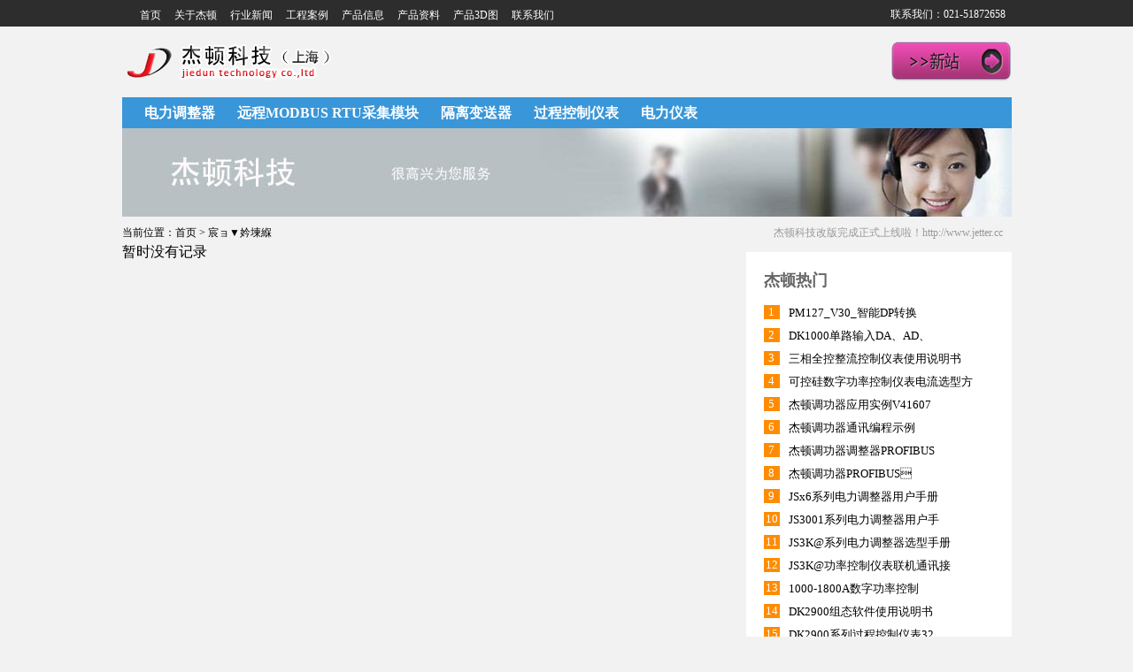

--- FILE ---
content_type: text/html
request_url: http://jetter.cn/jetter_news.asp?newstype=%E5%B7%A5%E7%A8%8B%E6%A1%88%E4%BE%8B
body_size: 15908
content:

<!DOCTYPE html PUBLIC "-//W3C//DTD XHTML 1.0 Transitional//EN" "http://www.w3.org/TR/xhtml1/DTD/xhtml1-transitional.dtd">
<html xmlns="http://www.w3.org/1999/xhtml">
<head>
<meta http-equiv="Content-Type" content="text/html; charset=gb2312" />
<title>宸ョ▼妗堜緥_杰顿科技</title>
<meta name="keywords" content="宸ョ▼妗堜緥,杰顿科技" />
<meta name="description" content="北京金杰顿科技有限公司是一家专业化科技公司，在工业自动化控制领域从事工程设计、技术服务和工业自动化产品销售等业务。" />
<link rel="stylesheet" type="text/css" href="css/jetter_public.css">
<link href="css/css.css" rel="stylesheet" type="text/css" />
<link rel="stylesheet" type="text/css" href="css/bootstrap.min.css">
<link rel="stylesheet" type="text/css" href="css/lrtkx.css">
<link rel="stylesheet" type="text/css" href="css/lrtky.css">
<style type="text/css">
<!--
body {
	background-color: #f2f2f2;
}
a:link {
	color: #000000;
}
a:visited {
	color: #999999;
}
a:hover {
	color: #666666;
}
a:active {
	color: #666666;
}
-->
</style>
<SCRIPT   LANGUAGE="JavaScript">
var timeout         = 500;
var closetimer		= 0;
var ddmenuitem      = 0;
// open hidden layer
function mopen(id)
{	
	// cancel close timer
	mcancelclosetime();
	// close old layer
	if(ddmenuitem) ddmenuitem.style.visibility = 'hidden';
	// get new layer and show it
	ddmenuitem = document.getElementById(id);
	ddmenuitem.style.visibility = 'visible';
}
// close showed layer
function mclose()
{
	if(ddmenuitem) ddmenuitem.style.visibility = 'hidden';
}
// go close timer
function mclosetime()
{
	closetimer = window.setTimeout(mclose, timeout);
}
// cancel close timer
function mcancelclosetime()
{
	if(closetimer)
	{
		window.clearTimeout(closetimer);
		closetimer = null;
	}
}
// close layer when click-out
document.onclick = mclose; 
</SCRIPT> 
        <style>
            #service{width:161px;height:290px;position:fixed;top:350px;right:0px; z-index:100;}
            *html #service{margin-top:258px;position:absolute;top:expression(eval(document.documentElement.scrollTop));}
            #service li{width:161px;height:60px;}
            #service li img{float:right;}
            #service li a{height:49px;float:right;display:block;min-width:47px;max-width:161px;}
            #service li a .shows{display:block;}
            #service li a .hides{margin-right:-143px;cursor:pointer;cursor:hand;}
            #service li a.weixin_area .hides{display:none;position:absolute;right:143px;}
            #service li a.weixin_area .weixin{display:none;position:absolute;right:0;top:48px}
            #p2{width:112px;background-color:#A7D2A9;height:47px;margin-left:47px;border:1px solid #8BC48D;text-align:center;line-height:47px}
            #p3{width:112px;background-color:#EC9890;height:47px;margin-left:47px;border:1px solid #E6776C;text-align:center;line-height:47px}
            #p1{width:47px;height:49px;float:left}
            a:hover{text-decoration: none}
        </style>
</head>
<body>
<div class="jetter_top">
	<div class="jetter_top_center">
		<div class="jetter_top_left">
			<ul class="jetter_top_left_ul" id="sddm">
				<li><a href="/">首页</a></li>
				<li><a href="jetter_show.asp?message=关于杰顿">关于杰顿</a></li>
				<li><a href="jetter_news.asp?newstype=新闻类别&newsstype=行业新闻">行业新闻</a></li>
				<li><a href="jetter_news.asp?newstype=工程案例">工程案例</a></li>
				<li><a href="jetter_product.asp?newsstype=产品类别">产品信息</a></li>
				<li><a href="jetter_news.asp?newstype=产品资料" onMouseOver="mopen('m1')" onMouseOut="mclosetime()">产品资料</a>
					<div id="m1" onMouseOver="mcancelclosetime()" onMouseOut="mclosetime()">
<a href="jetter_news.asp?newstype=产品资料&newsstype=数字功率控制仪表">电力调整器</a>
						<a href="jetter_news.asp?newstype=产品资料&newsstype=远程采集模块">远程MODBUS RTU采集模块</a>
						<a href="jetter_news.asp?newstype=产品资料&newsstype=隔离变送器">隔离变送器</a>
						<a href="jetter_news.asp?newstype=产品资料&newsstype=过程控制仪表">过程控制仪表</a>
			<a href="jetter_news.asp?newstype=产品资料&newsstype=电源系统">电源系统</a>
					</div>
				</li>
                <li><a href="" onMouseOver="mopen('m3')" onMouseOut="mclosetime()">产品3D图</a>
					<div id="m3" onMouseOver="mcancelclosetime()" onMouseOut="mclosetime()" style="z-index:10000">
						<a href="jetter_news.asp?newstype=产品资料&newsstype=产品3D图-IGS">IGS格式</a>
						<a href="jetter_news.asp?newstype=产品资料&newsstype=产品3D图-STEP">STEP格式</a>
					</div>
				</li>
				<li><a href="jetter_show.asp?message=联系杰顿">联系我们</a></li>
			</ul>
		</div>
		<div class="jetter_top_right">联系我们：021-51872658</div>	</div>
</div>
<div class="logo_menu_qr">
	<div class="jetter_logo"><a href="index.asp"><img src="images/jetter_logo.png" width="238" height="41" /></a></div>
	<div class="jetter_menu"></div>
    	<div align="right"><a href="http://www.jiedun.cc"><img src="/images/ma.png" ></a></div>
</div>
<div class="jetter_public_menu">
<ul>
	<li><a href="jetter_product.asp?newstype=数字功率控制器">电力调整器</a></li>
	<li><a href="jetter_product.asp?newstype=远程MODBUSRTU采集模块">远程MODBUS RTU采集模块</a></li>
	<li><a href="jetter_product.asp?newstype=隔离变送器">隔离变送器</a></li>
	<li><a href="jetter_product.asp?newstype=过程控制仪表">过程控制仪表</a></li>
    <li><a href="jetter_product.asp?newstype=电力仪表">电力仪表</a></li>
</ul>
</div>
<div style="width:1005px;height:100px;margin:auto;background:url(images/top_ad.jpg)"></div>
<div style="width:1005px;height:20px;margin:auto;font-size:12px;margin-top:10px">当前位置：<a href="/">首页</a> > <a href="jetter_news.asp?newstype=宸ョ▼妗堜緥">宸ョ▼妗堜緥</a>
<div style="float:right;width:500px;margin-right:10px;text-align:right">

	<a href="">杰顿科技改版完成正式上线啦！http://www.jetter.cc</a>
		
</div>
</div>
<div class="jetter_public_content">
<div class="jetter_public_content_left_text">
暂时没有记录
</div>
<div class="jetter_public_content_right_text">
	<div class="jetter_public_content_right_text_top">杰顿热门</div>
	
	<div class="jetter_public_content_right_text_top_num">1</div>
	
	<div class="jetter_public_content_right_text_top_text"><a href="jetter_newsshow.asp?id=412" target="_blank">PM127_V30_智能DP转换</a></div>
	
	<div class="jetter_public_content_right_text_top_num">2</div>
	
	<div class="jetter_public_content_right_text_top_text"><a href="jetter_newsshow.asp?id=410" target="_blank">DK1000单路输入DA、AD、</a></div>
	
	<div class="jetter_public_content_right_text_top_num">3</div>
	
	<div class="jetter_public_content_right_text_top_text"><a href="jetter_newsshow.asp?id=409" target="_blank">三相全控整流控制仪表使用说明书</a></div>
	
	<div class="jetter_public_content_right_text_top_num">4</div>
	
	<div class="jetter_public_content_right_text_top_text"><a href="jetter_newsshow.asp?id=408" target="_blank">可控硅数字功率控制仪表电流选型方</a></div>
	
	<div class="jetter_public_content_right_text_top_num">5</div>
	
	<div class="jetter_public_content_right_text_top_text"><a href="jetter_newsshow.asp?id=407" target="_blank">杰顿调功器应用实例V41607</a></div>
	
	<div class="jetter_public_content_right_text_top_num">6</div>
	
	<div class="jetter_public_content_right_text_top_text"><a href="jetter_newsshow.asp?id=406" target="_blank">杰顿调功器通讯编程示例</a></div>
	
	<div class="jetter_public_content_right_text_top_num">7</div>
	
	<div class="jetter_public_content_right_text_top_text"><a href="jetter_newsshow.asp?id=405" target="_blank">杰顿调功器调整器PROFIBUS</a></div>
	
	<div class="jetter_public_content_right_text_top_num">8</div>
	
	<div class="jetter_public_content_right_text_top_text"><a href="jetter_newsshow.asp?id=404" target="_blank">杰顿调功器PROFIBUS&#1</a></div>
	
	<div class="jetter_public_content_right_text_top_num">9</div>
	
	<div class="jetter_public_content_right_text_top_text"><a href="jetter_newsshow.asp?id=403" target="_blank">JSx6系列电力调整器用户手册</a></div>
	
	<div class="jetter_public_content_right_text_top_num">10</div>
	
	<div class="jetter_public_content_right_text_top_text"><a href="jetter_newsshow.asp?id=402" target="_blank">JS3001系列电力调整器用户手</a></div>
	
	<div class="jetter_public_content_right_text_top_num">11</div>
	
	<div class="jetter_public_content_right_text_top_text"><a href="jetter_newsshow.asp?id=400" target="_blank">JS3K@系列电力调整器选型手册</a></div>
	
	<div class="jetter_public_content_right_text_top_num">12</div>
	
	<div class="jetter_public_content_right_text_top_text"><a href="jetter_newsshow.asp?id=399" target="_blank">JS3K@功率控制仪表联机通讯接</a></div>
	
	<div class="jetter_public_content_right_text_top_num">13</div>
	
	<div class="jetter_public_content_right_text_top_text"><a href="jetter_newsshow.asp?id=398" target="_blank">1000-1800A数字功率控制</a></div>
	
	<div class="jetter_public_content_right_text_top_num">14</div>
	
	<div class="jetter_public_content_right_text_top_text"><a href="jetter_newsshow.asp?id=644" target="_blank">DK2900组态软件使用说明书</a></div>
	
	<div class="jetter_public_content_right_text_top_num">15</div>
	
	<div class="jetter_public_content_right_text_top_text"><a href="jetter_newsshow.asp?id=641" target="_blank">DK2900系列过程控制仪表32</a></div>
	
	<div class="jetter_public_content_right_text_top_num">16</div>
	
	<div class="jetter_public_content_right_text_top_text"><a href="jetter_newsshow.asp?id=639" target="_blank">DK系列产品综合选型手册2020</a></div>
	
	<div class="jetter_public_content_right_text_top_num">17</div>
	
	<div class="jetter_public_content_right_text_top_text"><a href="jetter_newsshow.asp?id=636" target="_blank">温控表和调整器应用接线图纸</a></div>
	
	<div class="jetter_public_content_right_text_top_num">18</div>
	
	<div class="jetter_public_content_right_text_top_text"><a href="jetter_newsshow.asp?id=635" target="_blank">DK2900与与昆**态MCGS</a></div>
	
	<div class="jetter_public_content_right_text_top_num">19</div>
	
	<div class="jetter_public_content_right_text_top_text"><a href="jetter_newsshow.asp?id=381" target="_blank">JT6000V系列电压表说明书</a></div>
	
	<div class="jetter_public_content_right_text_top_num">20</div>
	
	<div class="jetter_public_content_right_text_top_text"><a href="jetter_newsshow.asp?id=633" target="_blank">DK2800P连接三维力控组态软</a></div>
	
	<div class="jetter_public_content_right_text_top_num">21</div>
	
	<div class="jetter_public_content_right_text_top_text"><a href="jetter_newsshow.asp?id=632" target="_blank">DK2800P连接三维力控组态软</a></div>
	
	<div class="jetter_public_content_right_text_top_num">22</div>
	
	<div class="jetter_public_content_right_text_top_text"><a href="jetter_newsshow.asp?id=380" target="_blank">JT6000A系列电流表说明书</a></div>
	
	<div class="jetter_public_content_right_text_top_num">23</div>
	
	<div class="jetter_public_content_right_text_top_text"><a href="jetter_newsshow.asp?id=631" target="_blank">MCGS昆仑**通用版组态软件与</a></div>
	
	<div class="jetter_public_content_right_text_top_num">24</div>
	
	<div class="jetter_public_content_right_text_top_text"><a href="jetter_newsshow.asp?id=630" target="_blank">全系列MODBUS&#160;R</a></div>
	
	<div class="jetter_public_content_right_text_top_num">25</div>
	
	<div class="jetter_public_content_right_text_top_text"><a href="jetter_newsshow.asp?id=628" target="_blank">DK2900双通讯过程控制仪表9</a></div>
	
	<div class="jetter_public_content_right_text_top_num">26</div>
	
	<div class="jetter_public_content_right_text_top_text"><a href="jetter_newsshow.asp?id=627" target="_blank">DK2900Unit联机通讯地址</a></div>
	
	<div class="jetter_public_content_right_text_top_num">27</div>
	
	<div class="jetter_public_content_right_text_top_text"><a href="jetter_newsshow.asp?id=626" target="_blank">DK2900双通讯过程控制仪表通</a></div>
	
	<div class="jetter_public_content_right_text_top_num">28</div>
	
	<div class="jetter_public_content_right_text_top_text"><a href="jetter_newsshow.asp?id=624" target="_blank">DK2900系列双Modbus通</a></div>
	
	<div class="jetter_public_content_right_text_top_num">29</div>
	
	<div class="jetter_public_content_right_text_top_text"><a href="jetter_newsshow.asp?id=621" target="_blank">MODBUS&#160;RTU编</a></div>
	
	<div class="jetter_public_content_right_text_top_num1">30</div>
	
	<div class="jetter_public_content_right_text_top_text"><a href="jetter_newsshow.asp?id=374" target="_blank">DK1000G（信号输入）隔离变</a></div>
	
	</div>
</div>
<div class="jetter_public_bottom">
	<div class="bottom_server">
		<div class="bottom_type">
			<div class="bottom_text">
				<div class="bottom_type_text_title">杰顿产品</div>
				<div class="sever_type_text_content"> 
				<ul>
				
					<li><a href="jetter_productshow_.asp?id=445">DK6000V系列数字智能电压</a></li>
				
					<li><a href="jetter_productshow_.asp?id=444">DK6000A系列数字智能电流</a></li>
				
					<li><a href="jetter_productshow_.asp?id=440">DK3080热电偶输入型隔离变</a></li>
				
					<li><a href="jetter_productshow_.asp?id=439">DK3050系列电压信号输入型</a></li>
				
					<li><a href="jetter_productshow_.asp?id=438">DK3030系列直流电流输入型</a></li>
				
				</ul>
				</div>
			</div>
		</div>		
		<div class="bottom_type">
			<div class="bottom_text">
				<div class="bottom_type_text_title">产品说明</div>
				<div class="sever_type_text_content">
				<ul>
				
					<li><a href="jetter_newsshow.asp?id=576">DK2000PLUS四回路位式</a></li>
				
					<li><a href="jetter_newsshow.asp?id=575">DK6400C系列三相&#16</a></li>
				
					<li><a href="jetter_newsshow.asp?id=572">DK系列产品测试软件基础安装包</a></li>
				
					<li><a href="jetter_newsshow.asp?id=463">DK6300V系列三相电压表</a></li>
				
					<li><a href="jetter_newsshow.asp?id=571">设置软件-DK2000C四回路</a></li>
				
				</ul>
				</div>
			</div>			
		</div>				
		<div class="bottom_type">
			<div class="bottom_text">
				<div class="bottom_type_text_title">关于杰顿科技</div>
				<div class="sever_type_text_content">
				<ul>
					<li><a href="jetter_show.asp?message=关于杰顿">了解杰顿科技</a></li>
					<li><a href="jetter_show.asp?message=联系杰顿">联系我们</a></li>
				<li>联系人：任经理18601132797 </li>
				<li>冀ICP备18029602号</li>				
			</ul>
		</div>
		</div>		
	</div>	
	<div class="bottom_type">
		<div class="bottom_text">
			<div class="bottom_type_text_title">联系杰顿</div>
			<div class="sever_type_text_content">
 			<ul>
				<li>电话：021-51872658</li>
				<li>传真：021-51872659</li>
                <li>客服1：<a target="_blank" href="http://wpa.qq.com/msgrd?v=3&uin=237999553&site=qq&menu=yes"><img border="0" src="http://wpa.qq.com/pa?p=2:237999553:51" alt="点击这里给我发消息" title="点击这里给我发消息"/></a></li>
<li>客服2：<a target="_blank" href="http://wpa.qq.com/msgrd?v=3&uin=707577901&site=qq&menu=yes"><img border="0" src="http://wpa.qq.com/pa?p=2:707577901:51" alt="点击这里给我发消息" title="点击这里给我发消息"/></a></li>
						<li>邮箱：sales@jetter.cc</li>
					</ul>
				</div>
			</div>		
		</div>		
		<div class="bottom_type">
			<div class="bottom_text">
				<div class="bottom_type_text_title">&nbsp;扫描二维码关注杰顿</div>
				<div class="sever_type_text_content">
					<img src="images/code.jpg" height="150px" width="150px">
				</div>
				</div>		
			</div>
		</div>
	</div>
</div>
<div style="float:left"><script type="text/javascript">var cnzz_protocol = (("https:" == document.location.protocol) ? " https://" : " http://");document.write(unescape("%3Cspan id='cnzz_stat_icon_4851845'%3E%3C/span%3E%3Cscript src='" + cnzz_protocol + "s13.cnzz.com/stat.php%3Fid%3D4851845%26show%3Dpic' type='text/javascript'%3E%3C/script%3E"));</script></div>
</body>
</html>

--- FILE ---
content_type: text/css
request_url: http://jetter.cn/css/jetter_public.css
body_size: 7554
content:
body {margin-left: 0px;margin-top: 0px;margin-right: 0px;margin-bottom: 0px;}
a:link {text-decoration: none;}
a:visited {text-decoration: none;}
a:hover {text-decoration: none;}
a:active {text-decoration: none;}
img{border:none}
.jetter_top{height:30px;width:100%;background:#2d2d2d}
.jetter_top_center{width:1005px;height:30px;margin:auto}
.jetter_top_left{float:left;font-size:12px;color:#FFFFFF;margin-top:6px;margin-left:-40px}
.jetter_top_left_ul{margin-left:45px;padding:0px}
.jetter_top_left_ul{color:#000;}
.jetter_top_left_ul a:link{color:#fff;}
.jetter_top_left_ul a:visited{color:#fff;}
.jetter_top_left_ul a:hover{color:#fff;}
.jetter_top_left_ul a:active{color:#fff;}
.jetter_top_left_ul li{margin:0px;padding:0px;list-style:none;float:left;margin-top:3px;margin-left:15px;color:#ffffff}
.jetter_top_right{float:right;font-size:12px;color:#FFFFFF;margin-top:8px;margin-right:7px}
.logo_menu_qr{width:1005px;height:80px;margin:auto}
.jetter_logo{width:238px;height:41px;background:url(../images/jetter_logo.png);float:left;margin-top:20px}
.jetter_menu{width:500px}
.ma{width:137px;height:75px;background:url(../images/ma.png);float:right;margin-top:2px}
.banner{width:100%;height:500px;background:url(../images/banner.jpg);margin-top:-20px}
.jetter_producttype{width:98%;height:200px;margin:auto;margin-top:10px}
.product_type{width:19.6%;height:200px;background:#f2f2f2;float:left;margin-left:4px;text-align:center;border:none}
.jetter_cut{width:1011px;height:30px;background:url(../images/server_cut.jpg);margin:auto;margin-top:20px;margin-bottom:45px}
.jetter_server{width:1005px;height:260px;margin:auto;margin-top:10px}
.server_type{width:165px;height:100px;float:left;margin-left:28px;text-align:center}
.server_type_pic{width:106px;height:106px;margin:auto}
.sever_type_text{width:165px;height:180px;margin-top:18px}
.sever_type_text_title{width:100%;height:25px;font-size:14px;text-align:center;color:#718697;}
.sever_type_text_title a:link{color:#787878;}
.sever_type_text_title a:visited{color:#787878;}
.sever_type_text_title a:hover{color:#787878;}
.sever_type_text_title a:active{color:#787878;}
.sever_type_text_content{width:100%;height:150px;font-size:12px;color:#787878;line-height:25px;margin-top:15px}
.sever_type_text_content ul li a:link{color:#787878;}
.sever_type_text_content ul li a:link{color:#787878;}
.sever_type_text_content ul li a:link{color:#787878;}
.sever_type_text_content ul li a:link{color:#787878;}
.subject_cut{width:1011px;height:30px;background:url(../images/subject_cut.jpg);margin:auto;margin-top:55px;margin-bottom:55px}
.jetter_subjecttype{width:1005px;height:185px;margin:auto;margin-top:10px}
.content_type{width:210px;height:183px;background:url(../images/subject_bg.gif);float:left;margin-left:30px;text-align:center}
.content_type a:link{color:#787878;}
.content_type a:link{color:#787878;}
.content_type a:link{color:#787878;}
.content_type a:link{color:#787878;}
.news_cut{width:1011px;height:30px;background:url(../images/news_cut.jpg);margin:auto;margin-top:65px;margin-bottom:65px}
.jetter_bottom{width:100%;height:246px;background:#f2f2f2;margin-top:5px}
.bottom_type{width:165px;height:246px;float:left;margin-left:28px;text-align:center}
.bottom_text{width:165px;height:100px;margin-top:35px;text-align:left}
.bottom_type_text_title{width:100%;height:25px;font-size:14px;text-align:left;color:#626062;font-weight:bold}
.bottom_server{width:1005px;height:246px;margin:auto}
.jetter_main{width:620px;float:left;margin-top:28px;margin-left:25px;font-size:14px;margin-left:10px;font-weight:bold}
.jetter_public_menu{width:1005px;height:35px;margin:auto;background:#3996d9;font-weight:bold}
.jetter_public_menu a:link{color:#fff;}
.jetter_public_menu a:visited{color:#fff;}
.jetter_public_menu a:hover{color:#fff;}
.jetter_public_menu a:active{color:#fff;}
.jetter_public_menu li{margin:0px;padding:0px;list-style:none;float:left;margin-top:8px;margin-left:25px;color:#ffffff}
.jetter_public_content{width:1005px;height:100%;margin:auto;margin-bottom:20px}
.jetter_public_content img{max-width:930px}
.jetter_public_content_banner{width:695px;height:298px;background:#FFFFFF;float:left;margin-right:10px}
.jetter_public_content_top{width:300px;height:298px;background:url(../images/top_bg.jpg);float:left}
.jetter_public_content_top_title{width:200px;height:35px;color:#FFFFFF;font-weight:bold;font-size:14px;margin-top:15px;margin-left:15px;float:left}
.jetter_public_content_top_title_r{width:70px;height:35px;color:#FFFFFF;font-size:12px;margin-top:20px;margin-left:15px;float:left}
.jetter_public_content_top_content_pic{width:65px;height:65px;margin-left:10px;float:left}
.jetter_public_content_top_content_text{margin-left:10px;margin-top:2px;float:left;line-height:20px;width:200px;height:78px;}
.jetter_public_content_left_text{width:695px;height:1050px;float:left;margin-right:10px}
.jetter_public_content_right_text{width:300px;height:1020px;background:#FFFFFF;float:left;margin-top:10px}
.jetter_public_bottom{width:100%;height:246px;background:#E6E6E6;float:left;margin-top:30px}
.bottom_public_type{width:165px;height:246px;float:left;margin-left:28px;text-align:center}
.jetter_public_content_left_text_content1{width:100%;height:196px;background:#FFFFFF;margin-top:10px}
.jetter_public_content_left_text_content_pic{width:222px;height:152px;background:#0099CC;margin-left:20px;margin-top:22px;float:left;overflow:hidden}
.jetter_public_content_left_text_content_pic img{max-width:222px}
.jetter_public_content_left_text_content_text{width:420px;height:152px;margin-left:20px;margin-top:22px;float:left}
.jetter_public_content_right_text_top{height:30px;font-size:18px;color:#666666;font-weight:bold;margin-left:20px;margin-top:20px}
.jetter_public_content_right_text_top_num{height:16px;width:18px;background:#ff8c00;margin-left:20px;margin-top:10px;font-size:13px;color:#FFFFFF;text-align:center;float:left}
.jetter_public_content_right_text_top_num1{height:16px;width:18px;background:#bababa;margin-left:20px;margin-top:10px;font-size:13px;color:#FFFFFF;text-align:center;float:left}
.jetter_public_content_right_text_top_text{height:16px;width:240px;float:left;margin-left:10px;font-size:13px;color:#666666;margin-top:10px}
.jetter_public_content_right_text_ad{width:270px;height:100px;background:#CCCCCC;float:left;margin-left:12px;margin-top:20px}
.jetter_public_content_left_text_ffffff{width:100%;float:left;margin-right:10px;background:#FFFFFF;margin-top:10px}
.jetter_public_content_left_text_menu{height:20px;width:100%;background:#f5f5f5;color:#797979;font-size:12px}
.jetter_public_content_left_text_title{height:50px;width:100%;padding:20px;margin-left:10px;margin-bottom:20px;}
.jetter_public_content_left_text_timehit{height:20px;width:50%;color:#a4a4a4;font-size:12px;padding:25px;margin-left:10px;float:left}
.jetter_public_content_left_text_zhaiyao{height:66px;width:93%;color:#999999;font-size:13px;padding:25px;background:#f5f5f5;margin:auto}
.jetter_public_content_left_text_content{width:93%;margin:auto;height:100%;margin-top:30px;margin-bottom:30px;color:#333333;line-height:30px}
.jetter_public_content_left_text_content img{max-width:700px}
.jetter_page{width:100%;height:20px;margin-top:20px;font-size:12px}
.jetter_public_content_pic{width:222px;height:152px;float:left}
.link{width:1005px;height:30px;margin:auto;margin-top:20px}
.link a:link{color:#E4E4E4;}
.link a:visited{color:#E4E4E4;}
.link a:hover{color:#E4E4E4;}
.link a:active{color:#E4E4E4;}

--- FILE ---
content_type: text/css
request_url: http://jetter.cn/css/lrtkx.css
body_size: 2451
content:
/* 懒人图库 搜集整理 www.lanrentuku.com */


.container-fluid {
    padding: 0;
}

.navbar {
    margin: 0;
}

#activate {
    margin: 17px 0;
    width: 300px;
    height: 64px;
    font-size: 18px;
}

.header {
    margin:0;
}

.headerImg {
    width: 100%;
}

.col-lg-7 {
    padding-left: 150px;
}

.col-lg-7 p {
    font-size: 18px;
    margin: 50px 0;
}

.col-lg-5 {
    padding: 0 100px;
}

.col-lg-5 img {
    width: 100%;
    max-width:400px;
}

.col-lg-5 div {
    margin: 0 auto;
}

.credit {
    text-align: center;
    margin-top: 50px;
    margin-bottom: 100px;
}


@media (max-width: 1200px) {
    .col-lg-7 {
        padding: 64px;
    }
}

@media (max-width: 768px) {

    .header {
        margin-bottom: 25px;
    }

    .col-lg-7 {
        padding: 15px;
    }

    .col-lg-7 h2{
        font-size: 16px;
    }

    .col-lg-7 p{
        font-size: 12px;
    }

    .credit{
        margin-bottom: 25px;
    }
}







@media (max-width: 1024px) {
    #bsaHolder, footer {
        display: none;
    }
}

.navbar-fixed-top, .navbar-fixed-bottom {
    z-index: 1;
}


/*Slideshow container*/

.slideshow {
    position: relative;
    max-width: 100%;
}

/*Slideshow images*/

.slide {
    position: absolute;
    top: 0;
    left: 0;
    width: 100%;
    height: 100%;
    background-position: center;
    background-size: cover;
	cursor:pointer;
}

/*Buttons*/

.slideBtn {
    position: absolute;
    z-index: 10;
    width: 50px;
    height: 100%;
    cursor: pointer;
}

.leftBtn {
    left: 0px;
    background: linear-gradient(to right, rgba(0, 0, 0, 0.4), rgba(0, 0, 0, 0));
}

.rightBtn {
    right: 0px;
    background: linear-gradient(to left, rgba(0, 0, 0, 0.4), rgba(0, 0, 0, 0));
}

/*Arrow pointers*/

.pointer {
    position: absolute;
    top: 50%;
    margin-top: -32px;
    z-index: 9001;
    left: 12px;
    opacity: 0.8;
}

.previous {
    width: 0;
    height: 0;
    border-top: 20px solid transparent;
    border-bottom: 20px solid transparent;
    border-right: 20px solid white;

}

.next {
    width: 0;
    height: 0;
    border-top: 20px solid transparent;
    border-bottom: 20px solid transparent;
    border-left: 20px solid white;
    right: 12px;
    left: auto;
}

/*Helper style classes*/

.hide {
    visibility: hidden;
}

--- FILE ---
content_type: text/css
request_url: http://jetter.cn/css/lrtky.css
body_size: 334
content:
#sddm li
{list-style: none;
}

#sddm li a
{	display: block;
	text-align: center;
	text-decoration: none}


#sddm div
{	position: absolute;
	visibility: hidden;
}

#sddm div a
{
white-space: nowrap;
text-decoration: none;
background:#2d2d2d;
border-color:#FFFFFF;
line-height:25px;
margin-top:1px;
width:120%;
}